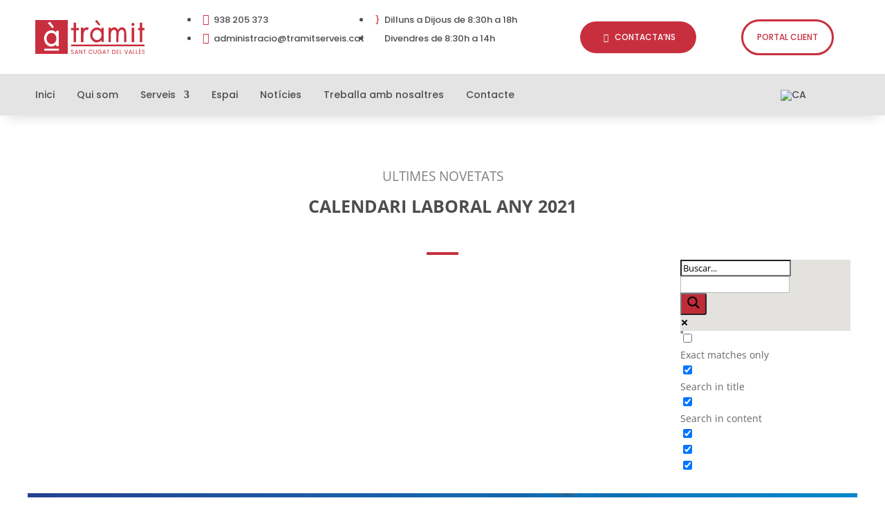

--- FILE ---
content_type: image/svg+xml
request_url: https://www.tramitserveis.cat/wp-content/uploads/2024/09/icono-linkedin.svg
body_size: 540
content:
<?xml version="1.0" encoding="UTF-8"?>
<svg xmlns="http://www.w3.org/2000/svg" id="Capa_1" data-name="Capa 1" viewBox="0 0 24.35 24.36">
  <defs>
    <style>.cls-1{fill:#202124;}</style>
  </defs>
  <path class="cls-1" d="M22.16,24.36h-20l-.46-.1A2.21,2.21,0,0,1,0,21.94V2.4a3.36,3.36,0,0,1,.08-.71A2.22,2.22,0,0,1,2.4,0H21.93a3.36,3.36,0,0,1,.71.08A2.13,2.13,0,0,1,24.29,2a.64.64,0,0,0,.06.18v20l-.09.45a2.16,2.16,0,0,1-1.92,1.68.64.64,0,0,0-.18.06M13.38,10.41V9.59a.63.63,0,0,0-.69-.68H10a.64.64,0,0,0-.71.72V21a.67.67,0,0,0,.73.72h2.61a.66.66,0,0,0,.75-.75c0-2,0-3.92,0-5.88a3.67,3.67,0,0,1,.49-1.86,1.89,1.89,0,0,1,1.9-1,1.78,1.78,0,0,1,1.64,1.24A4.35,4.35,0,0,1,17.64,15v5.69c0,.12,0,.24,0,.36a.64.64,0,0,0,.68.62h2.81a.66.66,0,0,0,.69-.59,1.93,1.93,0,0,0,0-.24q0-3.27,0-6.54A9.13,9.13,0,0,0,21.51,12a4,4,0,0,0-2.18-2.87,5.56,5.56,0,0,0-3-.39,6.27,6.27,0,0,0-1.28.3,3.48,3.48,0,0,0-1.71,1.36M3.48,15.3v5.61a.69.69,0,0,0,.8.8H6.76a.71.71,0,0,0,.8-.81c0-.63,0-1.27,0-1.9,0-3.09,0-6.17,0-9.26,0-.58-.24-.83-.81-.83H4.25a.68.68,0,0,0-.77.77V15.3m4.66-10A2.62,2.62,0,0,0,5.5,2.63,2.59,2.59,0,0,0,2.89,5.27,2.59,2.59,0,0,0,5.52,7.89,2.62,2.62,0,0,0,8.14,5.25"></path>
  <path class="cls-1" d="M22.16,24.36a.7.7,0,0,1,.17-.06,2.16,2.16,0,0,0,1.93-1.68l.09-.45v2.19Z"></path>
</svg>


--- FILE ---
content_type: image/svg+xml
request_url: https://www.tramitserveis.cat/wp-content/uploads/2022/11/valoracio-google-tramit-1.svg
body_size: 3088
content:
<svg id="Capa_1" data-name="Capa 1" xmlns="http://www.w3.org/2000/svg" viewBox="0 0 191.57 40.88"><defs><style>.cls-1{fill:#4d4d4d;}.cls-2{fill:#e84335;}.cls-3{fill:#34a653;}.cls-4{fill:#4283f2;}.cls-5{fill:#f9ba05;}.cls-6{fill:#ff7915;}</style></defs><path class="cls-1" d="M53,4.61l2.89,8.11,2.92-8.11H60.1l-3.47,9.46H55.08L51.62,4.61Z"/><path class="cls-1" d="M66.17,7.15a2.79,2.79,0,0,1,1,1.43V6.71h1.22v7.36H67.21V12.19a2.81,2.81,0,0,1-1,1.44,3.08,3.08,0,0,1-1.82.53,3.37,3.37,0,0,1-1.74-.45,3.18,3.18,0,0,1-1.2-1.31,4.38,4.38,0,0,1-.44-2,4.41,4.41,0,0,1,.44-2,3.12,3.12,0,0,1,1.2-1.31,3.28,3.28,0,0,1,1.74-.46A3,3,0,0,1,66.17,7.15ZM62.9,8.42a2.74,2.74,0,0,0-.68,2,2.78,2.78,0,0,0,.68,2,2.35,2.35,0,0,0,1.8.72,2.47,2.47,0,0,0,1.3-.34,2.31,2.31,0,0,0,.89-.94,3.06,3.06,0,0,0,.32-1.42A3.09,3.09,0,0,0,66.89,9,2.31,2.31,0,0,0,66,8a2.56,2.56,0,0,0-1.3-.33A2.35,2.35,0,0,0,62.9,8.42Z"/><path class="cls-1" d="M71.6,4.14v9.93H70.38V4.14Z"/><path class="cls-1" d="M78.79,7.07a3.26,3.26,0,0,1,1.32,1.31,4.17,4.17,0,0,1,.47,2,4.15,4.15,0,0,1-.47,2,3.33,3.33,0,0,1-1.32,1.31,4.22,4.22,0,0,1-3.79,0,3.33,3.33,0,0,1-1.32-1.31,3.94,3.94,0,0,1-.49-2,4,4,0,0,1,.49-2A3.26,3.26,0,0,1,75,7.07a4.13,4.13,0,0,1,3.79,0ZM75.68,8a2.25,2.25,0,0,0-.9.91,3,3,0,0,0-.34,1.5,3,3,0,0,0,.34,1.5,2.25,2.25,0,0,0,.9.91,2.69,2.69,0,0,0,2.43,0,2.25,2.25,0,0,0,.9-.91,3,3,0,0,0,.34-1.5A3,3,0,0,0,79,8.89a2.25,2.25,0,0,0-.9-.91,2.61,2.61,0,0,0-2.43,0Z"/><path class="cls-1" d="M84.46,7a3.15,3.15,0,0,1,1.66-.42V7.91h-.37a2.63,2.63,0,0,0-1.69.53,2.13,2.13,0,0,0-.66,1.75v3.88H82.18V6.71H83.4V8.19A2.64,2.64,0,0,1,84.46,7Z"/><path class="cls-1" d="M92.17,7.15a2.84,2.84,0,0,1,1,1.43V6.71h1.22v7.36H93.21V12.19a2.87,2.87,0,0,1-1,1.44,3.1,3.1,0,0,1-1.82.53,3.4,3.4,0,0,1-1.75-.45,3.18,3.18,0,0,1-1.2-1.31,4.38,4.38,0,0,1-.43-2,4.41,4.41,0,0,1,.43-2,3.12,3.12,0,0,1,1.2-1.31,3.32,3.32,0,0,1,1.75-.46A3,3,0,0,1,92.17,7.15ZM88.89,8.42a2.74,2.74,0,0,0-.67,2,2.78,2.78,0,0,0,.67,2,2.37,2.37,0,0,0,1.81.72A2.44,2.44,0,0,0,92,12.75a2.25,2.25,0,0,0,.89-.94,3,3,0,0,0,.33-1.42A3,3,0,0,0,92.88,9,2.25,2.25,0,0,0,92,8,2.53,2.53,0,0,0,90.7,7.7,2.37,2.37,0,0,0,88.89,8.42Z"/><path class="cls-1" d="M102,7.36a3.2,3.2,0,0,1,1.15,2h-1.29a1.93,1.93,0,0,0-.73-1.25,2.42,2.42,0,0,0-1.49-.45,2.32,2.32,0,0,0-1.17.3,2.15,2.15,0,0,0-.85.91,3.11,3.11,0,0,0-.32,1.5,3.13,3.13,0,0,0,.32,1.51,2.15,2.15,0,0,0,.85.91,2.31,2.31,0,0,0,1.17.29,2.42,2.42,0,0,0,1.49-.45,2,2,0,0,0,.73-1.25h1.29a3.2,3.2,0,0,1-1.15,2,3.56,3.56,0,0,1-2.33.74,3.84,3.84,0,0,1-1.88-.45,3.29,3.29,0,0,1-1.28-1.31,4.14,4.14,0,0,1-.46-2,4.17,4.17,0,0,1,.46-2,3.23,3.23,0,0,1,1.28-1.31,3.74,3.74,0,0,1,1.88-.46A3.56,3.56,0,0,1,102,7.36Z"/><path class="cls-1" d="M104.71,4a.89.89,0,0,1,.61-.21.84.84,0,0,1,.6.21.76.76,0,0,1,0,1.09.84.84,0,0,1-.6.21.89.89,0,0,1-.61-.21.7.7,0,0,1-.22-.54A.71.71,0,0,1,104.71,4Zm1.21,2.71v7.36H104.7V6.71Z"/><path class="cls-1" d="M113.12,7.07a3.18,3.18,0,0,1,1.31,1.31,4.07,4.07,0,0,1,.48,2,4,4,0,0,1-.48,2,3.24,3.24,0,0,1-1.31,1.31,4.24,4.24,0,0,1-3.8,0A3.33,3.33,0,0,1,108,12.4a4,4,0,0,1-.48-2,4.07,4.07,0,0,1,.48-2,3.26,3.26,0,0,1,1.32-1.31,4.15,4.15,0,0,1,3.8,0ZM110,8a2.19,2.19,0,0,0-.9.91,3,3,0,0,0-.34,1.5,3,3,0,0,0,.34,1.5,2.19,2.19,0,0,0,.9.91,2.67,2.67,0,0,0,2.42,0,2.25,2.25,0,0,0,.9-.91,3,3,0,0,0,.34-1.5,3,3,0,0,0-.34-1.5,2.25,2.25,0,0,0-.9-.91A2.59,2.59,0,0,0,110,8Zm3.41-3.42-2.86,1.57V5.26l2.86-1.69Z"/><path class="cls-1" d="M124.65,7.15a2.73,2.73,0,0,1,1,1.43V6.71h1.22v7.36h-1.22V12.19a2.76,2.76,0,0,1-1,1.44,3.05,3.05,0,0,1-1.81.53,3.38,3.38,0,0,1-1.75-.45,3.18,3.18,0,0,1-1.2-1.31,4.38,4.38,0,0,1-.43-2,4.41,4.41,0,0,1,.43-2,3.12,3.12,0,0,1,1.2-1.31,3.29,3.29,0,0,1,1.75-.46A3,3,0,0,1,124.65,7.15Zm-3.27,1.27a2.74,2.74,0,0,0-.68,2,2.78,2.78,0,0,0,.68,2,2.35,2.35,0,0,0,1.8.72,2.45,2.45,0,0,0,1.3-.34,2.25,2.25,0,0,0,.89-.94,3,3,0,0,0,.32-1.42A3,3,0,0,0,125.37,9a2.25,2.25,0,0,0-.89-.94,2.54,2.54,0,0,0-1.3-.33A2.35,2.35,0,0,0,121.38,8.42Z"/><path class="cls-1" d="M139.23,5.34a3.93,3.93,0,0,1,1.51,2.22h-1.28a3,3,0,0,0-1.12-1.38,3.29,3.29,0,0,0-1.86-.52,3.33,3.33,0,0,0-1.73.45,3.1,3.1,0,0,0-1.2,1.28,4.17,4.17,0,0,0-.44,2,4.27,4.27,0,0,0,.44,2,3.19,3.19,0,0,0,1.23,1.29,3.57,3.57,0,0,0,1.81.45,3.39,3.39,0,0,0,1.59-.38,3.1,3.1,0,0,0,1.19-1.09,3.8,3.8,0,0,0,.56-1.68h-3.72V9H141v1.13a4.77,4.77,0,0,1-.7,2,4.12,4.12,0,0,1-1.56,1.45,4.61,4.61,0,0,1-2.22.53,4.7,4.7,0,0,1-2.42-.61,4.24,4.24,0,0,1-1.63-1.7,5.21,5.21,0,0,1-.58-2.5,5.21,5.21,0,0,1,.58-2.5,4.33,4.33,0,0,1,1.63-1.71,4.66,4.66,0,0,1,2.4-.62A4.53,4.53,0,0,1,139.23,5.34Z"/><path class="cls-1" d="M147.85,7.07a3.3,3.3,0,0,1,1.31,1.31,4.07,4.07,0,0,1,.48,2,4,4,0,0,1-.48,2,3.37,3.37,0,0,1-1.31,1.31,4.24,4.24,0,0,1-3.8,0,3.33,3.33,0,0,1-1.32-1.31,4,4,0,0,1-.48-2,4.07,4.07,0,0,1,.48-2,3.26,3.26,0,0,1,1.32-1.31,4.15,4.15,0,0,1,3.8,0ZM144.73,8a2.25,2.25,0,0,0-.9.91,3.11,3.11,0,0,0-.34,1.5,3.14,3.14,0,0,0,.34,1.5,2.25,2.25,0,0,0,.9.91,2.64,2.64,0,0,0,1.22.29,2.6,2.6,0,0,0,1.21-.29,2.25,2.25,0,0,0,.9-.91,3,3,0,0,0,.34-1.5,3,3,0,0,0-.34-1.5,2.25,2.25,0,0,0-.9-.91,2.49,2.49,0,0,0-1.21-.3A2.53,2.53,0,0,0,144.73,8Z"/><path class="cls-1" d="M156.47,7.07a3.26,3.26,0,0,1,1.32,1.31,4.17,4.17,0,0,1,.47,2,4.15,4.15,0,0,1-.47,2,3.33,3.33,0,0,1-1.32,1.31,4.24,4.24,0,0,1-3.8,0,3.46,3.46,0,0,1-1.32-1.31,4,4,0,0,1-.48-2,4.07,4.07,0,0,1,.48-2,3.39,3.39,0,0,1,1.32-1.31,4.15,4.15,0,0,1,3.8,0ZM153.36,8a2.25,2.25,0,0,0-.9.91,3,3,0,0,0-.34,1.5,3,3,0,0,0,.34,1.5,2.25,2.25,0,0,0,.9.91,2.6,2.6,0,0,0,1.21.29,2.64,2.64,0,0,0,1.22-.29,2.25,2.25,0,0,0,.9-.91,3.14,3.14,0,0,0,.34-1.5,3.11,3.11,0,0,0-.34-1.5,2.25,2.25,0,0,0-.9-.91,2.53,2.53,0,0,0-1.22-.3A2.49,2.49,0,0,0,153.36,8Z"/><path class="cls-1" d="M164.69,7.15a2.73,2.73,0,0,1,1,1.43V6.71H167v7.48a3.7,3.7,0,0,1-.43,1.81,3,3,0,0,1-1.2,1.24,3.65,3.65,0,0,1-1.81.44,3.86,3.86,0,0,1-2.43-.72,3.15,3.15,0,0,1-1.2-1.94h1.21a2.11,2.11,0,0,0,.81,1.16,2.62,2.62,0,0,0,1.54.43,2.26,2.26,0,0,0,1.64-.64,2.36,2.36,0,0,0,.65-1.78v-2a2.76,2.76,0,0,1-1,1.44,3.05,3.05,0,0,1-1.81.53,3.38,3.38,0,0,1-1.75-.45,3.18,3.18,0,0,1-1.2-1.31,4.38,4.38,0,0,1-.43-2,4.41,4.41,0,0,1,.43-2,3.12,3.12,0,0,1,1.2-1.31,3.29,3.29,0,0,1,1.75-.46A3,3,0,0,1,164.69,7.15Zm-3.27,1.27a2.74,2.74,0,0,0-.68,2,2.78,2.78,0,0,0,.68,2,2.35,2.35,0,0,0,1.8.72,2.45,2.45,0,0,0,1.3-.34,2.25,2.25,0,0,0,.89-.94,3,3,0,0,0,.32-1.42A3,3,0,0,0,165.41,9a2.25,2.25,0,0,0-.89-.94,2.54,2.54,0,0,0-1.3-.33A2.35,2.35,0,0,0,161.42,8.42Z"/><path class="cls-1" d="M170.12,4.14v9.93H168.9V4.14Z"/><path class="cls-1" d="M178.8,10.65h-5.89a2.56,2.56,0,0,0,.72,1.89,2.33,2.33,0,0,0,1.65.63,2.42,2.42,0,0,0,1.49-.45,1.89,1.89,0,0,0,.73-1.2h1.3a3.08,3.08,0,0,1-.6,1.37,3.21,3.21,0,0,1-1.2.94,4,4,0,0,1-1.66.33,3.82,3.82,0,0,1-1.88-.45,3.23,3.23,0,0,1-1.28-1.31,4.14,4.14,0,0,1-.46-2,4.17,4.17,0,0,1,.46-2,3.17,3.17,0,0,1,1.28-1.31,3.72,3.72,0,0,1,1.88-.46,3.65,3.65,0,0,1,1.87.46,3.11,3.11,0,0,1,1.22,1.22,3.44,3.44,0,0,1,.42,1.69A4.27,4.27,0,0,1,178.8,10.65Zm-1.45-2a2,2,0,0,0-.85-.82,2.51,2.51,0,0,0-1.16-.27,2.39,2.39,0,0,0-1.69.63,2.46,2.46,0,0,0-.74,1.83h4.71A2.63,2.63,0,0,0,177.35,8.69Z"/><path class="cls-2" d="M3.15,11.29a15.54,15.54,0,0,1,.93-1.7,20.13,20.13,0,0,1,6.71-6.65,19.86,19.86,0,0,1,6-2.43A20.28,20.28,0,0,1,22.26,0,20,20,0,0,1,33.09,3.81c.53.37,1,.77,1.52,1.19.06,0,.07.08,0,.14l-5.75,5.75c-.07.06-.1.06-.16,0a11.77,11.77,0,0,0-4.85-2.34,12.1,12.1,0,0,0-3.65-.22,11.63,11.63,0,0,0-4,1.1,11.79,11.79,0,0,0-5.15,4.66A11.53,11.53,0,0,0,10,16.41l0,.09-.11-.08-5.49-4.2Z"/><path class="cls-3" d="M10,24a12.5,12.5,0,0,0,.66,1.6,12,12,0,0,0,11.11,6.62,14,14,0,0,0,3.75-.59A10.12,10.12,0,0,0,28,30.48h0l.33.26,6.13,4.75c-.15.17-.34.31-.51.47-.41.35-.83.68-1.27,1s-.95.65-1.44.94-1.11.61-1.68.87A18.91,18.91,0,0,1,26.12,40a17.63,17.63,0,0,1-2.17.4c-.41.06-.81.1-1.22.13s-1,0-1.47,0a19.86,19.86,0,0,1-5-.63,20.19,20.19,0,0,1-12-8.68,18.39,18.39,0,0,1-1.11-2l0,0,5-3.85Z"/><path class="cls-4" d="M34.53,35.48,28.4,30.73l-.33-.26a9.68,9.68,0,0,0,1.59-1.26,9.12,9.12,0,0,0,2.41-4.27c0-.14.07-.29.11-.44s0-.09-.07-.08H21.47c-.16,0-.14,0-.14-.14V16.71c0-.11,0-.14.13-.14H40.09c.1,0,.13,0,.15.12a16.9,16.9,0,0,1,.42,4.54,25.48,25.48,0,0,1-.3,3,19.75,19.75,0,0,1-4,9.22,18.29,18.29,0,0,1-1.74,1.89A.38.38,0,0,1,34.53,35.48Z"/><path class="cls-5" d="M10,24,8.2,25.36l-5,3.85,0,0c-.27-.53-.5-1.08-.72-1.64a19.59,19.59,0,0,1-1-3.76,20.51,20.51,0,0,1,.9-10.5,18.65,18.65,0,0,1,.82-1.95.41.41,0,0,1,0-.09l1.2.93,5.49,4.2.11.08c-.08.31-.18.61-.26.93A12.28,12.28,0,0,0,9.94,24,.08.08,0,0,1,10,24Z"/><path class="cls-6" d="M98.7,25.68,100.44,22a.41.41,0,0,1,.73,0l1.85,3.6a.39.39,0,0,0,.31.22l4,.52a.41.41,0,0,1,.24.7l-2.86,2.87a.45.45,0,0,0-.11.37l.75,4a.41.41,0,0,1-.59.44l-3.62-1.83a.39.39,0,0,0-.38,0l-3.55,1.94a.41.41,0,0,1-.6-.43l.62-4a.43.43,0,0,0-.12-.36l-2.95-2.78a.41.41,0,0,1,.22-.71l4-.64A.41.41,0,0,0,98.7,25.68Z"/><path class="cls-6" d="M119.52,25.68,121.26,22a.41.41,0,0,1,.73,0l1.85,3.6a.39.39,0,0,0,.31.22l4,.52a.41.41,0,0,1,.24.7l-2.86,2.87a.42.42,0,0,0-.11.37l.75,4a.41.41,0,0,1-.59.44L122,32.88a.39.39,0,0,0-.38,0l-3.55,1.94a.42.42,0,0,1-.61-.43l.63-4a.41.41,0,0,0-.13-.36L115,27.26a.41.41,0,0,1,.22-.71l4-.64A.41.41,0,0,0,119.52,25.68Z"/><path class="cls-6" d="M140.34,25.68,142.08,22a.41.41,0,0,1,.73,0l1.85,3.6a.39.39,0,0,0,.31.22l4,.52a.41.41,0,0,1,.24.7l-2.86,2.87a.42.42,0,0,0-.11.37l.74,4a.41.41,0,0,1-.58.44l-3.62-1.83a.39.39,0,0,0-.38,0l-3.56,1.94a.41.41,0,0,1-.6-.43l.63-4a.41.41,0,0,0-.13-.36l-2.94-2.78a.41.41,0,0,1,.21-.71l4-.64A.41.41,0,0,0,140.34,25.68Z"/><path class="cls-6" d="M161.16,25.68,162.89,22a.41.41,0,0,1,.74,0l1.85,3.6a.39.39,0,0,0,.31.22l4,.52a.42.42,0,0,1,.24.7l-2.86,2.87a.39.39,0,0,0-.11.37l.74,4a.41.41,0,0,1-.58.44l-3.62-1.83a.39.39,0,0,0-.38,0l-3.56,1.94a.41.41,0,0,1-.6-.43l.63-4a.41.41,0,0,0-.13-.36l-2.94-2.78a.41.41,0,0,1,.21-.71l4-.64A.41.41,0,0,0,161.16,25.68Z"/><path class="cls-6" d="M182,25.68,183.71,22a.41.41,0,0,1,.74,0l1.85,3.6a.39.39,0,0,0,.31.22l4,.52a.41.41,0,0,1,.23.7L188,29.92a.39.39,0,0,0-.11.37l.74,4a.41.41,0,0,1-.59.44l-3.61-1.83a.39.39,0,0,0-.38,0l-3.56,1.94a.41.41,0,0,1-.6-.43l.62-4a.4.4,0,0,0-.12-.36l-2.94-2.78a.41.41,0,0,1,.21-.71l4-.64A.43.43,0,0,0,182,25.68Z"/><path class="cls-6" d="M51.62,33.61V32l7.63-9.94h2.07v9.88h2.19v1.67H61.32V37H59.38V33.61ZM59.5,24.4l-5.85,7.54H59.5Z"/><path class="cls-6" d="M67,37.34a2.62,2.62,0,0,1-.55,1.75,2,2,0,0,1-1.64.67v-.82a1,1,0,0,0,.77-.29,1.37,1.37,0,0,0,.24-.89v-.19H64.73v-2h2A5.91,5.91,0,0,1,67,37.34Z"/><path class="cls-6" d="M72,34.89a2.76,2.76,0,0,0,2,.72,3,3,0,0,0,2.68-1.37,8.12,8.12,0,0,0,.9-4.34c0-.38,0-.67,0-.87a3.27,3.27,0,0,1-1.43,2,4.76,4.76,0,0,1-2.68.76A4.58,4.58,0,0,1,70,30.49a5.14,5.14,0,0,1-1.27-3.71,5.69,5.69,0,0,1,.55-2.53A4.09,4.09,0,0,1,71,22.45a5.5,5.5,0,0,1,2.8-.66c2.13,0,3.6.65,4.39,2a10.44,10.44,0,0,1,1.19,5.4,11.88,11.88,0,0,1-1.22,6A4.39,4.39,0,0,1,74,37.19,4.55,4.55,0,0,1,70.7,36a5,5,0,0,1-1.42-3.13h1.81A3.47,3.47,0,0,0,72,34.89Zm4.5-10.39a3.35,3.35,0,0,0-2.69-1.05,3.2,3.2,0,0,0-2.36.89,3.32,3.32,0,0,0-.88,2.46,3.53,3.53,0,0,0,.88,2.59,3.21,3.21,0,0,0,2.42.91,4.15,4.15,0,0,0,1.7-.36,3.06,3.06,0,0,0,1.32-1.1,3.1,3.1,0,0,0,.5-1.77A3.88,3.88,0,0,0,76.52,24.5Z"/></svg>

--- FILE ---
content_type: image/svg+xml
request_url: https://www.tramitserveis.cat/wp-content/uploads/2024/09/icono-instagam.svg
body_size: 828
content:
<svg id="Capa_1" data-name="Capa 1" xmlns="http://www.w3.org/2000/svg" viewBox="0 0 24.06 24.06"><defs><style>.cls-1{fill:#202124;}</style></defs><path class="cls-1" d="M24.06,6.16V17.9c0,.25-.07.5-.12.74a6.56,6.56,0,0,1-5,5.22c-.36.1-.72.13-1.08.2H6.17l-.23,0a5.69,5.69,0,0,1-1.9-.5,6.47,6.47,0,0,1-4-6.12c0-3.57,0-7.14,0-10.71A6.29,6.29,0,0,1,.86,3.42,6.5,6.5,0,0,1,6.78,0c3.5,0,7,0,10.52,0a6.78,6.78,0,0,1,1.35.12,6.53,6.53,0,0,1,5.21,5C24,5.43,24,5.8,24.06,6.16Zm-2.13,5.89V6.82a4.73,4.73,0,0,0-.25-1.62,4.49,4.49,0,0,0-4.4-3.06c-3.49,0-7,0-10.47,0a5,5,0,0,0-1.59.24A4.45,4.45,0,0,0,2.15,6.78q0,5.25,0,10.5a4.84,4.84,0,0,0,.24,1.56,4.43,4.43,0,0,0,4.36,3.08H17.32A4.44,4.44,0,0,0,21.09,20a4.5,4.5,0,0,0,.84-2.75Z"/><path class="cls-1" d="M18.23,12A6.2,6.2,0,1,1,12,5.83,6.22,6.22,0,0,1,18.23,12ZM12,8A4.06,4.06,0,1,0,16.1,12,4.06,4.06,0,0,0,12,8Z"/><path class="cls-1" d="M18.49,4a1.56,1.56,0,1,1-1.56,1.55A1.58,1.58,0,0,1,18.49,4Z"/></svg>

--- FILE ---
content_type: image/svg+xml
request_url: https://www.tramitserveis.cat/wp-content/uploads/2023/01/gestoria-sant-cugat-empresas-autonomos-particulares-2.svg
body_size: 6042
content:
<?xml version="1.0" encoding="UTF-8"?>
<svg xmlns="http://www.w3.org/2000/svg" width="320" height="99" viewBox="0 0 320 99" fill="none">
  <g clip-path="url(#clip0_2_2)">
    <path d="M119.032 23.1222V7.61533H111.804V23.1222H104.691V29.7906H111.804V64.2766H119.032V29.7906H127.293V23.1222H119.032Z" fill="#C82F3E"></path>
    <path d="M150.506 21.1099C148.594 21.1989 146.725 21.729 145.038 22.661C143.35 23.5931 141.886 24.9034 140.754 26.4958V22.1949H133.335V64.3555H140.754V51.4923C140.57 46.6447 140.884 41.7906 141.691 37.0113C143.259 31.2702 145.84 28.4884 149.627 28.4884C150.47 28.5513 151.294 28.7789 152.055 29.1592L152.839 29.4946L156.568 23.2011L155.688 22.6882C154.122 21.7096 152.337 21.1659 150.506 21.1099Z" fill="#C82F3E"></path>
    <path d="M193.205 27.9755C191.592 25.9711 189.565 24.3652 187.272 23.276C184.978 22.1869 182.478 21.6422 179.953 21.682C177.343 21.6547 174.758 22.21 172.375 23.3099C169.992 24.4098 167.868 26.0283 166.148 28.0544C162.395 32.1565 160.337 37.6051 160.411 43.2456C160.296 48.8851 162.265 54.3585 165.918 58.5552C167.602 60.5521 169.676 62.1605 172.003 63.2754C174.33 64.3903 176.859 64.9867 179.424 65.0258C181.989 65.0649 184.534 64.5457 186.892 63.5022C189.25 62.4587 191.368 60.9143 193.109 58.9695V64.0201H199.63V22.7079H193.109L193.205 27.9755ZM189.744 32.888C192.231 35.8179 193.556 39.6083 193.453 43.5021C193.498 46.1294 192.907 48.7266 191.732 51.0582C190.634 53.2497 188.956 55.0759 186.895 56.3258C184.926 57.5984 182.65 58.2734 180.326 58.2734C178.003 58.2734 175.727 57.5984 173.758 56.3258C171.696 54.9746 170.02 53.0816 168.901 50.8412C167.703 48.5429 167.075 45.9738 167.075 43.364C167.075 40.7542 167.703 38.1851 168.901 35.8868C169.807 33.964 171.156 32.2996 172.83 31.0392C174.503 29.7789 176.451 28.9611 178.502 28.6574C180.553 28.3537 182.645 28.5733 184.595 29.2971C186.545 30.0209 188.293 31.2267 189.686 32.8091L189.744 32.888Z" fill="#C82F3E"></path>
    <path d="M253.495 21.1099C248.504 21.1099 244.47 23.8127 241.468 29.179C241.029 27.932 240.431 26.751 239.689 25.6672C238.685 24.2163 237.351 23.0419 235.804 22.2473C234.257 21.4527 232.544 21.0621 230.817 21.1099C228.772 21.1522 226.765 21.6925 224.961 22.6868C223.156 23.681 221.605 25.1011 220.434 26.8312V22.1358H214.238V64.2371H220.434V46.2641C220.281 42.6109 220.688 38.9557 221.638 35.433C222.278 33.4001 223.433 31.5811 224.985 30.1654C226.374 28.9011 228.161 28.2001 230.014 28.1925C231.402 28.141 232.76 28.6107 233.838 29.5144C235.403 31.0115 236.365 33.0606 236.534 35.2554C236.789 37.7519 236.891 40.2624 236.84 42.7721V64.2766H243.036V47.5465C242.872 43.5277 243.245 39.5047 244.145 35.5908C244.777 33.4799 245.969 31.5937 247.586 30.1457C248.991 28.8679 250.8 28.1659 252.673 28.1728C254.05 28.1284 255.401 28.5742 256.497 29.4354C257.955 30.7441 258.889 32.5655 259.117 34.5452C259.405 36.8143 259.52 39.1034 259.461 41.3911V64.2371H265.79V41.3517C265.936 37.4298 265.485 33.5086 264.452 29.7314C262.444 24.01 258.773 21.1099 253.495 21.1099Z" fill="#C82F3E"></path>
    <path d="M288.889 22.2147H281.546V64.2963H288.889V22.2147Z" fill="#C82F3E"></path>
    <path d="M285.237 8.24666C284.662 8.23906 284.091 8.35432 283.562 8.5852C283.032 8.81608 282.554 9.15758 282.158 9.58822C281.75 10.0048 281.425 10.5009 281.204 11.0479C280.982 11.5948 280.868 12.1817 280.868 12.7744C280.868 13.3672 280.982 13.9541 281.204 14.501C281.425 15.0479 281.75 15.5441 282.158 15.9606C282.552 16.3872 283.027 16.7248 283.554 16.9523C284.08 17.1799 284.647 17.2923 285.218 17.2825C285.793 17.2921 286.363 17.1817 286.896 16.9579C287.428 16.7341 287.911 16.4016 288.316 15.9804C288.735 15.5699 289.068 15.0737 289.292 14.5235C289.515 13.9732 289.626 13.3809 289.616 12.7843C289.606 11.584 289.139 10.4358 288.317 9.58709C287.494 8.73834 286.381 8.25696 285.218 8.24666H285.237Z" fill="#C82F3E"></path>
    <path d="M312.542 23.1617V7.63507H305.315V23.1617H300.133V29.8103H305.315V64.2766H312.542V29.8103H319.981V23.1617H312.542Z" fill="#C82F3E"></path>
    <path d="M190.241 13.3367L180.355 0.0197144L174.198 2.95931L186.436 16.1776L190.241 13.3367Z" fill="#C82F3E"></path>
    <path d="M319.981 71.4381H104.691V76.1139H319.981V71.4381Z" fill="#C82F3E"></path>
    <path d="M112.282 97.0462C111.982 97.5621 111.553 97.9848 111.039 98.2694C110.401 98.6053 109.69 98.7682 108.974 98.7429C108.249 98.7536 107.531 98.5986 106.871 98.2891C106.283 98.0234 105.775 97.6012 105.398 97.0659C105.018 96.5521 104.792 95.9349 104.748 95.2903H106.393C106.442 95.674 106.577 96.0408 106.785 96.3624C106.994 96.6839 107.272 96.9517 107.597 97.1448C108.008 97.371 108.47 97.4799 108.936 97.4605C109.217 97.4812 109.499 97.4429 109.765 97.3479C110.031 97.253 110.276 97.1034 110.485 96.9081C110.666 96.7191 110.809 96.494 110.905 96.2465C111 95.999 111.046 95.7341 111.039 95.4679C111.048 95.0275 110.913 94.5969 110.657 94.2447C110.398 93.9306 110.079 93.6753 109.72 93.495C109.337 93.3174 108.821 93.1201 108.19 92.9031C107.54 92.7044 106.901 92.4673 106.278 92.1929C105.814 91.953 105.414 91.601 105.111 91.167C104.767 90.6305 104.6 89.9942 104.633 89.3519C104.626 88.7555 104.779 88.1685 105.073 87.6552C105.389 87.1511 105.841 86.7534 106.373 86.511C106.978 86.2448 107.629 86.1104 108.286 86.1164C109.295 86.0609 110.29 86.3754 111.096 87.0042C111.767 87.5634 112.199 88.3703 112.301 89.2533H110.638C110.535 88.7463 110.273 88.2885 109.892 87.9512C109.447 87.5571 108.87 87.3587 108.286 87.3988C107.746 87.3669 107.215 87.5426 106.794 87.892C106.465 88.2264 106.265 88.6722 106.229 89.1473C106.194 89.6223 106.327 90.0945 106.603 90.4765C106.847 90.7747 107.155 91.011 107.502 91.167C107.988 91.3858 108.486 91.5768 108.993 91.7391C109.646 91.9364 110.285 92.1803 110.905 92.4691C111.38 92.7174 111.787 93.0835 112.091 93.5344C112.461 94.1185 112.635 94.8113 112.588 95.5073C112.605 96.038 112.5 96.5652 112.282 97.0462Z" fill="#C82F3E"></path>
    <path d="M122.837 95.7638H117.579L116.584 98.6245H114.921L119.357 86.511H121.097L125.514 98.6245H123.851L122.837 95.7638ZM122.397 94.5209L120.217 88.2866L118.018 94.5209H122.397Z" fill="#C82F3E"></path>
    <path d="M137.465 98.6245H135.916L129.702 88.7601V98.6245H128.153V86.2742H129.702L135.916 96.04V86.2742H137.465V98.6245Z" fill="#C82F3E"></path>
    <path d="M148.345 86.2742V87.5763H144.98V98.6245H143.431V87.5763H140.047V86.2742H148.345Z" fill="#C82F3E"></path>
    <path d="M165.153 87.2607C166.095 88.0311 166.766 89.0981 167.065 90.2989H165.44C165.151 89.5047 164.638 88.8178 163.968 88.326C163.223 87.8275 162.35 87.573 161.463 87.5961C160.727 87.5824 160.004 87.788 159.378 88.1879C158.743 88.591 158.232 89.1728 157.906 89.8649C157.544 90.6677 157.361 91.5442 157.371 92.4296C157.359 93.309 157.542 94.1796 157.906 94.9747C158.232 95.6668 158.743 96.2485 159.378 96.6516C160.006 97.0447 160.729 97.2433 161.463 97.2238C162.348 97.2539 163.222 97.0062 163.968 96.5135C164.638 96.0218 165.151 95.3348 165.44 94.5406H167.065C166.766 95.7415 166.095 96.8085 165.153 97.5789C164.098 98.3443 162.828 98.7324 161.539 98.6837C160.499 98.7096 159.473 98.4363 158.575 97.8945C157.716 97.3608 157.02 96.5882 156.568 95.6652C156.064 94.6604 155.814 93.5408 155.841 92.4099C155.816 91.2729 156.065 90.1474 156.568 89.1349C157.02 88.2119 157.716 87.4392 158.575 86.9056C159.473 86.3638 160.499 86.0905 161.539 86.1164C162.833 86.0792 164.103 86.4812 165.153 87.2607Z" fill="#C82F3E"></path>
    <path d="M171.731 86.2742V93.6725C171.661 94.6424 171.94 95.6049 172.515 96.3754C172.795 96.6693 173.133 96.8986 173.505 97.0482C173.878 97.1979 174.277 97.2644 174.676 97.2435C175.071 97.2639 175.466 97.1951 175.832 97.0417C176.199 96.8884 176.529 96.6542 176.798 96.3557C177.362 95.5876 177.634 94.6333 177.563 93.6725V86.2742H179.112V93.6725C179.209 95.0589 178.769 96.4283 177.888 97.4802C176.994 98.2957 175.841 98.7458 174.647 98.7458C173.453 98.7458 172.301 98.2957 171.406 97.4802C170.973 96.9584 170.643 96.3535 170.436 95.7001C170.23 95.0468 170.15 94.3578 170.201 93.6725V86.2742H171.731Z" fill="#C82F3E"></path>
    <path d="M191.541 87.2212C192.479 87.9364 193.153 88.959 193.453 90.1214H191.809C191.541 89.3789 191.044 88.7481 190.394 88.326C189.696 87.8551 188.876 87.6142 188.042 87.6355C187.277 87.6256 186.523 87.8301 185.862 88.2274C185.21 88.6277 184.68 89.2087 184.332 89.9043C183.973 90.7121 183.787 91.5903 183.787 92.479C183.787 93.3676 183.973 94.2458 184.332 95.0536C184.648 95.7634 185.16 96.3608 185.805 96.77C186.506 97.1725 187.297 97.3767 188.099 97.3619C188.798 97.372 189.488 97.2025 190.107 96.8686C190.721 96.5382 191.242 96.0487 191.618 95.4482C192.011 94.7758 192.253 94.0205 192.325 93.2385H187.717V92.0548H193.721V93.5345C193.626 94.4794 193.326 95.3899 192.841 96.1978C192.38 97.0151 191.721 97.6949 190.929 98.1707C190.061 98.6547 189.086 98.8994 188.099 98.881C187.036 98.8966 185.988 98.6245 185.059 98.0918C184.184 97.5601 183.469 96.7884 182.994 95.8625C182.483 94.8524 182.227 93.7263 182.248 92.5875C182.227 91.4549 182.483 90.3352 182.994 89.3322C183.419 88.3441 184.109 87.502 184.982 86.9056C185.903 86.3495 186.956 86.0693 188.023 86.0967C189.283 86.0623 190.52 86.4575 191.541 87.2212Z" fill="#C82F3E"></path>
    <path d="M203.874 95.7638H198.616L197.622 98.6245H195.958L200.394 86.511H202.134L206.551 98.6245H204.926L203.874 95.7638ZM203.435 94.5209L201.255 88.2866L199.056 94.5209H203.435Z" fill="#C82F3E"></path>
    <path d="M216.533 86.2742V87.5763H213.148V98.6245H211.6V87.5763H208.234V86.2742H216.533Z" fill="#C82F3E"></path>
    <path d="M233.762 95.7046C233.297 96.618 232.577 97.367 231.696 97.8551C230.64 98.3948 229.471 98.659 228.293 98.6245H224.469V86.2742H228.293C229.469 86.2437 230.635 86.5005 231.696 87.0239C232.609 87.4855 233.358 88.2307 233.838 89.1546C234.316 90.1761 234.564 91.2955 234.564 92.4296C234.564 93.5637 234.316 94.6832 233.838 95.7046H233.762ZM231.677 95.9414C232.107 95.4757 232.44 94.9235 232.654 94.3192C232.868 93.715 232.958 93.0717 232.92 92.4296C232.958 91.7832 232.869 91.1355 232.659 90.5253C232.449 89.9151 232.121 89.355 231.696 88.8784C231.206 88.4378 230.636 88.1013 230.019 87.888C229.402 87.6747 228.751 87.589 228.102 87.6355H225.96V97.1448H228.102C228.748 97.2 229.399 97.1221 230.016 96.9155C230.633 96.7089 231.204 96.3778 231.696 95.9414H231.677Z" fill="#C82F3E"></path>
    <path d="M239.211 87.5763V91.7983H243.762V93.0215H239.211V97.3224H244.278V98.6245H237.662V86.2742H244.278V87.5763H239.211Z" fill="#C82F3E"></path>
    <path d="M248.906 97.3816H253.151V98.6245H247.414V86.2742H248.906V97.3816Z" fill="#C82F3E"></path>
    <path d="M261.851 86.2742L265.503 96.77L269.194 86.1953H270.877L266.479 98.5456H264.566L260.188 86.1953L261.851 86.2742Z" fill="#C82F3E"></path>
    <path d="M280.533 95.7638H275.275L274.28 98.6245H272.617L277.053 86.511H278.793L283.21 98.6245H281.546L280.533 95.7638ZM280.093 94.5209L277.913 88.2866L275.676 94.5209H280.093Z" fill="#C82F3E"></path>
    <path d="M287.398 97.3816H291.643V98.6245H285.906V86.2742H287.455L287.398 97.3816Z" fill="#C82F3E"></path>
    <path d="M295.849 97.3816H300.094V98.6245H294.358V86.2742H295.907L295.849 97.3816Z" fill="#C82F3E"></path>
    <path d="M304.359 87.5763V91.7983H308.909V93.0215H304.359V97.3224H309.407V98.6245H302.81V86.2742H309.407V87.5763H304.359ZM306.825 84.3605V85.5048L303.211 83.5319V82.2298L306.825 84.3605Z" fill="#C82F3E"></path>
    <path d="M319.656 97.0462C319.356 97.5621 318.927 97.9848 318.413 98.2694C317.775 98.6053 317.064 98.7682 316.348 98.7429C315.623 98.7535 314.904 98.5986 314.244 98.2891C313.657 98.0234 313.149 97.6012 312.772 97.0659C312.392 96.5521 312.166 95.9349 312.122 95.2903H313.766C313.816 95.674 313.95 96.0408 314.159 96.3624C314.368 96.6839 314.646 96.9516 314.971 97.1448C315.382 97.371 315.844 97.4799 316.309 97.4605C316.59 97.4812 316.873 97.4429 317.139 97.3479C317.405 97.253 317.65 97.1033 317.858 96.9081C318.04 96.7191 318.183 96.494 318.278 96.2465C318.374 95.999 318.419 95.7341 318.413 95.4679C318.421 95.0275 318.287 94.5969 318.03 94.2447C317.772 93.9306 317.453 93.6753 317.093 93.495C316.711 93.3174 316.195 93.1201 315.564 92.9031C314.914 92.7044 314.275 92.4673 313.652 92.1929C313.188 91.953 312.788 91.601 312.485 91.167C312.141 90.6305 311.974 89.9942 312.007 89.3519C312 88.7555 312.152 88.1685 312.447 87.6552C312.763 87.1511 313.215 86.7534 313.747 86.511C314.351 86.2448 315.002 86.1104 315.659 86.1164C316.663 86.0587 317.653 86.3737 318.451 87.0042C318.789 87.2772 319.071 87.6165 319.281 88.0025C319.491 88.3885 319.625 88.8136 319.675 89.2533H318.011C317.909 88.7463 317.647 88.2885 317.266 87.9512C316.821 87.5571 316.244 87.3587 315.659 87.3988C315.12 87.3649 314.588 87.5409 314.168 87.892C313.839 88.2264 313.638 88.6722 313.603 89.1473C313.568 89.6223 313.701 90.0945 313.977 90.4765C314.221 90.7747 314.528 91.011 314.875 91.167C315.362 91.3858 315.86 91.5768 316.367 91.7391C317.02 91.9364 317.659 92.1803 318.279 92.4691C318.754 92.7174 319.161 93.0835 319.465 93.5344C319.835 94.1185 320.009 94.8113 319.962 95.5073C319.978 96.038 319.874 96.5652 319.656 97.0462Z" fill="#C82F3E"></path>
    <path d="M0 0.0986328V98.7429H95.13V0.0986328H0ZM43.2531 5.28732L54.4392 20.3207L50.1368 23.5365L36.2928 8.60177L43.2531 5.28732ZM31.8757 36.8732C33.7482 34.6749 36.0588 32.9198 38.6495 31.728C41.2402 30.5363 44.0498 29.9359 46.8862 29.9681C49.628 29.9241 52.3445 30.5144 54.8361 31.6957C57.3278 32.8769 59.5313 34.6191 61.2848 36.7943V31.0729H68.3789V75.9166H61.2848V70.432C59.3939 72.5448 57.093 74.2231 54.5317 75.3576C51.9705 76.492 49.2065 77.0571 46.4195 77.0162C43.6325 76.9752 40.8851 76.3291 38.3562 75.1199C35.8273 73.9107 33.5736 72.1655 31.7419 69.9979C27.7638 65.4447 25.6227 59.495 25.7568 53.3665C25.6583 47.2602 27.8506 41.3509 31.8757 36.8732ZM69.2967 88.8784H26.1201V83.4924H69.2967V88.8784Z" fill="#C82F3E"></path>
    <path d="M40.2126 67.6699C42.3568 69.0437 44.8306 69.7717 47.3546 69.7717C49.8786 69.7717 52.3523 69.0437 54.4965 67.6699C56.7266 66.2989 58.5463 64.319 59.7549 61.9486C61.0349 59.4089 61.6914 56.584 61.6671 53.7216C61.7766 49.4596 60.3141 45.3135 57.5751 42.1211C56.0599 40.3924 54.1563 39.0743 52.0315 38.2827C49.9068 37.4912 47.6261 37.2505 45.39 37.5817C43.154 37.913 41.0311 38.806 39.208 40.1824C37.385 41.5588 35.9177 43.3763 34.9351 45.475C33.6297 47.9655 32.9462 50.7522 32.9462 53.5835C32.9462 56.4149 33.6297 59.2016 34.9351 61.6921C36.1456 64.135 37.9678 66.1991 40.2126 67.6699Z" fill="#C82F3E"></path>
  </g>
  <defs>
    <clipPath id="clip0_2_2">
      <rect width="320" height="98.7429" fill="white"></rect>
    </clipPath>
  </defs>
</svg>


--- FILE ---
content_type: image/svg+xml
request_url: https://www.tramitserveis.cat/wp-content/uploads/2024/09/icono-facebook-1.svg
body_size: 563
content:
<svg id="Capa_1" data-name="Capa 1" xmlns="http://www.w3.org/2000/svg" viewBox="0 0 23.05 23.05"><defs><style>.cls-1{fill:#202124;}</style></defs><path class="cls-1" d="M0,0H23.05V23.05H16c0-.1,0-.18,0-.25V14.44c0-.21.06-.27.26-.27h2.39c.35,0,.34,0,.38-.34.09-.75.2-1.51.29-2.27,0-.34.09-.69.14-1.06l-.3,0H16.2c-.19,0-.27,0-.26-.25,0-.72,0-1.44,0-2.16a1.81,1.81,0,0,1,0-.4,1.27,1.27,0,0,1,1.31-1h2c.16,0,.22-.05.21-.22V3.63c0-.16-.05-.22-.21-.22-1,0-2,0-3,0a4,4,0,0,0-3.18,1.64,4.1,4.1,0,0,0-.8,2.55c0,.88,0,1.76,0,2.63,0,.19-.05.25-.24.25H9.51c-.19,0-.26,0-.25.25,0,1.07,0,2.15,0,3.22,0,.06,0,.13,0,.21h2.67c.31,0,.31,0,.31.3v8.3c0,.09,0,.17,0,.25H0V.31C0,.21,0,.1,0,0Z"/></svg>

--- FILE ---
content_type: image/svg+xml
request_url: https://www.tramitserveis.cat/wp-content/uploads/2022/02/Logo-tramit.svg
body_size: 5972
content:
<svg width="320" height="99" viewBox="0 0 320 99" fill="none" xmlns="http://www.w3.org/2000/svg">
<g clip-path="url(#clip0_2_2)">
<path d="M119.032 23.1222V7.61533H111.804V23.1222H104.691V29.7906H111.804V64.2766H119.032V29.7906H127.293V23.1222H119.032Z" fill="#C82F3E"/>
<path d="M150.506 21.1099C148.594 21.1989 146.725 21.729 145.038 22.661C143.35 23.5931 141.886 24.9034 140.754 26.4958V22.1949H133.335V64.3555H140.754V51.4923C140.57 46.6447 140.884 41.7906 141.691 37.0113C143.259 31.2702 145.84 28.4884 149.627 28.4884C150.47 28.5513 151.294 28.7789 152.055 29.1592L152.839 29.4946L156.568 23.2011L155.688 22.6882C154.122 21.7096 152.337 21.1659 150.506 21.1099Z" fill="#C82F3E"/>
<path d="M193.205 27.9755C191.592 25.9711 189.565 24.3652 187.272 23.276C184.978 22.1869 182.478 21.6422 179.953 21.682C177.343 21.6547 174.758 22.21 172.375 23.3099C169.992 24.4098 167.868 26.0283 166.148 28.0544C162.395 32.1565 160.337 37.6051 160.411 43.2456C160.296 48.8851 162.265 54.3585 165.918 58.5552C167.602 60.5521 169.676 62.1605 172.003 63.2754C174.33 64.3903 176.859 64.9867 179.424 65.0258C181.989 65.0649 184.534 64.5457 186.892 63.5022C189.25 62.4587 191.368 60.9143 193.109 58.9695V64.0201H199.63V22.7079H193.109L193.205 27.9755ZM189.744 32.888C192.231 35.8179 193.556 39.6083 193.453 43.5021C193.498 46.1294 192.907 48.7266 191.732 51.0582C190.634 53.2497 188.956 55.0759 186.895 56.3258C184.926 57.5984 182.65 58.2734 180.326 58.2734C178.003 58.2734 175.727 57.5984 173.758 56.3258C171.696 54.9746 170.02 53.0816 168.901 50.8412C167.703 48.5429 167.075 45.9738 167.075 43.364C167.075 40.7542 167.703 38.1851 168.901 35.8868C169.807 33.964 171.156 32.2996 172.83 31.0392C174.503 29.7789 176.451 28.9611 178.502 28.6574C180.553 28.3537 182.645 28.5733 184.595 29.2971C186.545 30.0209 188.293 31.2267 189.686 32.8091L189.744 32.888Z" fill="#C82F3E"/>
<path d="M253.495 21.1099C248.504 21.1099 244.47 23.8127 241.468 29.179C241.029 27.932 240.431 26.751 239.689 25.6672C238.685 24.2163 237.351 23.0419 235.804 22.2473C234.257 21.4527 232.544 21.0621 230.817 21.1099C228.772 21.1522 226.765 21.6925 224.961 22.6868C223.156 23.681 221.605 25.1011 220.434 26.8312V22.1358H214.238V64.2371H220.434V46.2641C220.281 42.6109 220.688 38.9557 221.638 35.433C222.278 33.4001 223.433 31.5811 224.985 30.1654C226.374 28.9011 228.161 28.2001 230.014 28.1925C231.402 28.141 232.76 28.6107 233.838 29.5144C235.403 31.0115 236.365 33.0606 236.534 35.2554C236.789 37.7519 236.891 40.2624 236.84 42.7721V64.2766H243.036V47.5465C242.872 43.5277 243.245 39.5047 244.145 35.5908C244.777 33.4799 245.969 31.5937 247.586 30.1457C248.991 28.8679 250.8 28.1659 252.673 28.1728C254.05 28.1284 255.401 28.5742 256.497 29.4354C257.955 30.7441 258.889 32.5655 259.117 34.5452C259.405 36.8143 259.52 39.1034 259.461 41.3911V64.2371H265.79V41.3517C265.936 37.4298 265.485 33.5086 264.452 29.7314C262.444 24.01 258.773 21.1099 253.495 21.1099Z" fill="#C82F3E"/>
<path d="M288.889 22.2147H281.546V64.2963H288.889V22.2147Z" fill="#C82F3E"/>
<path d="M285.237 8.24666C284.662 8.23906 284.091 8.35432 283.562 8.5852C283.032 8.81608 282.554 9.15758 282.158 9.58822C281.75 10.0048 281.425 10.5009 281.204 11.0479C280.982 11.5948 280.868 12.1817 280.868 12.7744C280.868 13.3672 280.982 13.9541 281.204 14.501C281.425 15.0479 281.75 15.5441 282.158 15.9606C282.552 16.3872 283.027 16.7248 283.554 16.9523C284.08 17.1799 284.647 17.2923 285.218 17.2825C285.793 17.2921 286.363 17.1817 286.896 16.9579C287.428 16.7341 287.911 16.4016 288.316 15.9804C288.735 15.5699 289.068 15.0737 289.292 14.5235C289.515 13.9732 289.626 13.3809 289.616 12.7843C289.606 11.584 289.139 10.4358 288.317 9.58709C287.494 8.73834 286.381 8.25696 285.218 8.24666H285.237Z" fill="#C82F3E"/>
<path d="M312.542 23.1617V7.63507H305.315V23.1617H300.133V29.8103H305.315V64.2766H312.542V29.8103H319.981V23.1617H312.542Z" fill="#C82F3E"/>
<path d="M190.241 13.3367L180.355 0.0197144L174.198 2.95931L186.436 16.1776L190.241 13.3367Z" fill="#C82F3E"/>
<path d="M319.981 71.4381H104.691V76.1139H319.981V71.4381Z" fill="#C82F3E"/>
<path d="M112.282 97.0462C111.982 97.5621 111.553 97.9848 111.039 98.2694C110.401 98.6053 109.69 98.7682 108.974 98.7429C108.249 98.7536 107.531 98.5986 106.871 98.2891C106.283 98.0234 105.775 97.6012 105.398 97.0659C105.018 96.5521 104.792 95.9349 104.748 95.2903H106.393C106.442 95.674 106.577 96.0408 106.785 96.3624C106.994 96.6839 107.272 96.9517 107.597 97.1448C108.008 97.371 108.47 97.4799 108.936 97.4605C109.217 97.4812 109.499 97.4429 109.765 97.3479C110.031 97.253 110.276 97.1034 110.485 96.9081C110.666 96.7191 110.809 96.494 110.905 96.2465C111 95.999 111.046 95.7341 111.039 95.4679C111.048 95.0275 110.913 94.5969 110.657 94.2447C110.398 93.9306 110.079 93.6753 109.72 93.495C109.337 93.3174 108.821 93.1201 108.19 92.9031C107.54 92.7044 106.901 92.4673 106.278 92.1929C105.814 91.953 105.414 91.601 105.111 91.167C104.767 90.6305 104.6 89.9942 104.633 89.3519C104.626 88.7555 104.779 88.1685 105.073 87.6552C105.389 87.1511 105.841 86.7534 106.373 86.511C106.978 86.2448 107.629 86.1104 108.286 86.1164C109.295 86.0609 110.29 86.3754 111.096 87.0042C111.767 87.5634 112.199 88.3703 112.301 89.2533H110.638C110.535 88.7463 110.273 88.2885 109.892 87.9512C109.447 87.5571 108.87 87.3587 108.286 87.3988C107.746 87.3669 107.215 87.5426 106.794 87.892C106.465 88.2264 106.265 88.6722 106.229 89.1473C106.194 89.6223 106.327 90.0945 106.603 90.4765C106.847 90.7747 107.155 91.011 107.502 91.167C107.988 91.3858 108.486 91.5768 108.993 91.7391C109.646 91.9364 110.285 92.1803 110.905 92.4691C111.38 92.7174 111.787 93.0835 112.091 93.5344C112.461 94.1185 112.635 94.8113 112.588 95.5073C112.605 96.038 112.5 96.5652 112.282 97.0462Z" fill="#C82F3E"/>
<path d="M122.837 95.7638H117.579L116.584 98.6245H114.921L119.357 86.511H121.097L125.514 98.6245H123.851L122.837 95.7638ZM122.397 94.5209L120.217 88.2866L118.018 94.5209H122.397Z" fill="#C82F3E"/>
<path d="M137.465 98.6245H135.916L129.702 88.7601V98.6245H128.153V86.2742H129.702L135.916 96.04V86.2742H137.465V98.6245Z" fill="#C82F3E"/>
<path d="M148.345 86.2742V87.5763H144.98V98.6245H143.431V87.5763H140.047V86.2742H148.345Z" fill="#C82F3E"/>
<path d="M165.153 87.2607C166.095 88.0311 166.766 89.0981 167.065 90.2989H165.44C165.151 89.5047 164.638 88.8178 163.968 88.326C163.223 87.8275 162.35 87.573 161.463 87.5961C160.727 87.5824 160.004 87.788 159.378 88.1879C158.743 88.591 158.232 89.1728 157.906 89.8649C157.544 90.6677 157.361 91.5442 157.371 92.4296C157.359 93.309 157.542 94.1796 157.906 94.9747C158.232 95.6668 158.743 96.2485 159.378 96.6516C160.006 97.0447 160.729 97.2433 161.463 97.2238C162.348 97.2539 163.222 97.0062 163.968 96.5135C164.638 96.0218 165.151 95.3348 165.44 94.5406H167.065C166.766 95.7415 166.095 96.8085 165.153 97.5789C164.098 98.3443 162.828 98.7324 161.539 98.6837C160.499 98.7096 159.473 98.4363 158.575 97.8945C157.716 97.3608 157.02 96.5882 156.568 95.6652C156.064 94.6604 155.814 93.5408 155.841 92.4099C155.816 91.2729 156.065 90.1474 156.568 89.1349C157.02 88.2119 157.716 87.4392 158.575 86.9056C159.473 86.3638 160.499 86.0905 161.539 86.1164C162.833 86.0792 164.103 86.4812 165.153 87.2607Z" fill="#C82F3E"/>
<path d="M171.731 86.2742V93.6725C171.661 94.6424 171.94 95.6049 172.515 96.3754C172.795 96.6693 173.133 96.8986 173.505 97.0482C173.878 97.1979 174.277 97.2644 174.676 97.2435C175.071 97.2639 175.466 97.1951 175.832 97.0417C176.199 96.8884 176.529 96.6542 176.798 96.3557C177.362 95.5876 177.634 94.6333 177.563 93.6725V86.2742H179.112V93.6725C179.209 95.0589 178.769 96.4283 177.888 97.4802C176.994 98.2957 175.841 98.7458 174.647 98.7458C173.453 98.7458 172.301 98.2957 171.406 97.4802C170.973 96.9584 170.643 96.3535 170.436 95.7001C170.23 95.0468 170.15 94.3578 170.201 93.6725V86.2742H171.731Z" fill="#C82F3E"/>
<path d="M191.541 87.2212C192.479 87.9364 193.153 88.959 193.453 90.1214H191.809C191.541 89.3789 191.044 88.7481 190.394 88.326C189.696 87.8551 188.876 87.6142 188.042 87.6355C187.277 87.6256 186.523 87.8301 185.862 88.2274C185.21 88.6277 184.68 89.2087 184.332 89.9043C183.973 90.7121 183.787 91.5903 183.787 92.479C183.787 93.3676 183.973 94.2458 184.332 95.0536C184.648 95.7634 185.16 96.3608 185.805 96.77C186.506 97.1725 187.297 97.3767 188.099 97.3619C188.798 97.372 189.488 97.2025 190.107 96.8686C190.721 96.5382 191.242 96.0487 191.618 95.4482C192.011 94.7758 192.253 94.0205 192.325 93.2385H187.717V92.0548H193.721V93.5345C193.626 94.4794 193.326 95.3899 192.841 96.1978C192.38 97.0151 191.721 97.6949 190.929 98.1707C190.061 98.6547 189.086 98.8994 188.099 98.881C187.036 98.8966 185.988 98.6245 185.059 98.0918C184.184 97.5601 183.469 96.7884 182.994 95.8625C182.483 94.8524 182.227 93.7263 182.248 92.5875C182.227 91.4549 182.483 90.3352 182.994 89.3322C183.419 88.3441 184.109 87.502 184.982 86.9056C185.903 86.3495 186.956 86.0693 188.023 86.0967C189.283 86.0623 190.52 86.4575 191.541 87.2212Z" fill="#C82F3E"/>
<path d="M203.874 95.7638H198.616L197.622 98.6245H195.958L200.394 86.511H202.134L206.551 98.6245H204.926L203.874 95.7638ZM203.435 94.5209L201.255 88.2866L199.056 94.5209H203.435Z" fill="#C82F3E"/>
<path d="M216.533 86.2742V87.5763H213.148V98.6245H211.6V87.5763H208.234V86.2742H216.533Z" fill="#C82F3E"/>
<path d="M233.762 95.7046C233.297 96.618 232.577 97.367 231.696 97.8551C230.64 98.3948 229.471 98.659 228.293 98.6245H224.469V86.2742H228.293C229.469 86.2437 230.635 86.5005 231.696 87.0239C232.609 87.4855 233.358 88.2307 233.838 89.1546C234.316 90.1761 234.564 91.2955 234.564 92.4296C234.564 93.5637 234.316 94.6832 233.838 95.7046H233.762ZM231.677 95.9414C232.107 95.4757 232.44 94.9235 232.654 94.3192C232.868 93.715 232.958 93.0717 232.92 92.4296C232.958 91.7832 232.869 91.1355 232.659 90.5253C232.449 89.9151 232.121 89.355 231.696 88.8784C231.206 88.4378 230.636 88.1013 230.019 87.888C229.402 87.6747 228.751 87.589 228.102 87.6355H225.96V97.1448H228.102C228.748 97.2 229.399 97.1221 230.016 96.9155C230.633 96.7089 231.204 96.3778 231.696 95.9414H231.677Z" fill="#C82F3E"/>
<path d="M239.211 87.5763V91.7983H243.762V93.0215H239.211V97.3224H244.278V98.6245H237.662V86.2742H244.278V87.5763H239.211Z" fill="#C82F3E"/>
<path d="M248.906 97.3816H253.151V98.6245H247.414V86.2742H248.906V97.3816Z" fill="#C82F3E"/>
<path d="M261.851 86.2742L265.503 96.77L269.194 86.1953H270.877L266.479 98.5456H264.566L260.188 86.1953L261.851 86.2742Z" fill="#C82F3E"/>
<path d="M280.533 95.7638H275.275L274.28 98.6245H272.617L277.053 86.511H278.793L283.21 98.6245H281.546L280.533 95.7638ZM280.093 94.5209L277.913 88.2866L275.676 94.5209H280.093Z" fill="#C82F3E"/>
<path d="M287.398 97.3816H291.643V98.6245H285.906V86.2742H287.455L287.398 97.3816Z" fill="#C82F3E"/>
<path d="M295.849 97.3816H300.094V98.6245H294.358V86.2742H295.907L295.849 97.3816Z" fill="#C82F3E"/>
<path d="M304.359 87.5763V91.7983H308.909V93.0215H304.359V97.3224H309.407V98.6245H302.81V86.2742H309.407V87.5763H304.359ZM306.825 84.3605V85.5048L303.211 83.5319V82.2298L306.825 84.3605Z" fill="#C82F3E"/>
<path d="M319.656 97.0462C319.356 97.5621 318.927 97.9848 318.413 98.2694C317.775 98.6053 317.064 98.7682 316.348 98.7429C315.623 98.7535 314.904 98.5986 314.244 98.2891C313.657 98.0234 313.149 97.6012 312.772 97.0659C312.392 96.5521 312.166 95.9349 312.122 95.2903H313.766C313.816 95.674 313.95 96.0408 314.159 96.3624C314.368 96.6839 314.646 96.9516 314.971 97.1448C315.382 97.371 315.844 97.4799 316.309 97.4605C316.59 97.4812 316.873 97.4429 317.139 97.3479C317.405 97.253 317.65 97.1033 317.858 96.9081C318.04 96.7191 318.183 96.494 318.278 96.2465C318.374 95.999 318.419 95.7341 318.413 95.4679C318.421 95.0275 318.287 94.5969 318.03 94.2447C317.772 93.9306 317.453 93.6753 317.093 93.495C316.711 93.3174 316.195 93.1201 315.564 92.9031C314.914 92.7044 314.275 92.4673 313.652 92.1929C313.188 91.953 312.788 91.601 312.485 91.167C312.141 90.6305 311.974 89.9942 312.007 89.3519C312 88.7555 312.152 88.1685 312.447 87.6552C312.763 87.1511 313.215 86.7534 313.747 86.511C314.351 86.2448 315.002 86.1104 315.659 86.1164C316.663 86.0587 317.653 86.3737 318.451 87.0042C318.789 87.2772 319.071 87.6165 319.281 88.0025C319.491 88.3885 319.625 88.8136 319.675 89.2533H318.011C317.909 88.7463 317.647 88.2885 317.266 87.9512C316.821 87.5571 316.244 87.3587 315.659 87.3988C315.12 87.3649 314.588 87.5409 314.168 87.892C313.839 88.2264 313.638 88.6722 313.603 89.1473C313.568 89.6223 313.701 90.0945 313.977 90.4765C314.221 90.7747 314.528 91.011 314.875 91.167C315.362 91.3858 315.86 91.5768 316.367 91.7391C317.02 91.9364 317.659 92.1803 318.279 92.4691C318.754 92.7174 319.161 93.0835 319.465 93.5344C319.835 94.1185 320.009 94.8113 319.962 95.5073C319.978 96.038 319.874 96.5652 319.656 97.0462Z" fill="#C82F3E"/>
<path d="M0 0.0986328V98.7429H95.13V0.0986328H0ZM43.2531 5.28732L54.4392 20.3207L50.1368 23.5365L36.2928 8.60177L43.2531 5.28732ZM31.8757 36.8732C33.7482 34.6749 36.0588 32.9198 38.6495 31.728C41.2402 30.5363 44.0498 29.9359 46.8862 29.9681C49.628 29.9241 52.3445 30.5144 54.8361 31.6957C57.3278 32.8769 59.5313 34.6191 61.2848 36.7943V31.0729H68.3789V75.9166H61.2848V70.432C59.3939 72.5448 57.093 74.2231 54.5317 75.3576C51.9705 76.492 49.2065 77.0571 46.4195 77.0162C43.6325 76.9752 40.8851 76.3291 38.3562 75.1199C35.8273 73.9107 33.5736 72.1655 31.7419 69.9979C27.7638 65.4447 25.6227 59.495 25.7568 53.3665C25.6583 47.2602 27.8506 41.3509 31.8757 36.8732ZM69.2967 88.8784H26.1201V83.4924H69.2967V88.8784Z" fill="#C82F3E"/>
<path d="M40.2126 67.6699C42.3568 69.0437 44.8306 69.7717 47.3546 69.7717C49.8786 69.7717 52.3523 69.0437 54.4965 67.6699C56.7266 66.2989 58.5463 64.319 59.7549 61.9486C61.0349 59.4089 61.6914 56.584 61.6671 53.7216C61.7766 49.4596 60.3141 45.3135 57.5751 42.1211C56.0599 40.3924 54.1563 39.0743 52.0315 38.2827C49.9068 37.4912 47.6261 37.2505 45.39 37.5817C43.154 37.913 41.0311 38.806 39.208 40.1824C37.385 41.5588 35.9177 43.3763 34.9351 45.475C33.6297 47.9655 32.9462 50.7522 32.9462 53.5835C32.9462 56.4149 33.6297 59.2016 34.9351 61.6921C36.1456 64.135 37.9678 66.1991 40.2126 67.6699Z" fill="#C82F3E"/>
</g>
<defs>
<clipPath id="clip0_2_2">
<rect width="320" height="98.7429" fill="white"/>
</clipPath>
</defs>
</svg>
